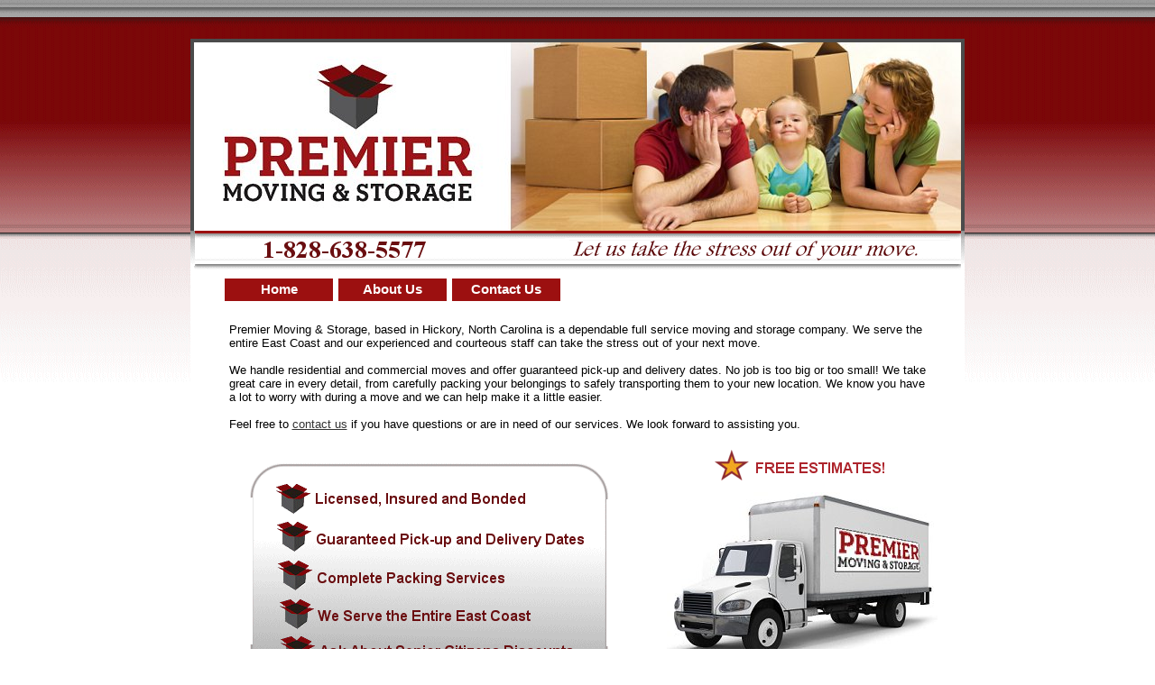

--- FILE ---
content_type: text/html; charset=UTF-8
request_url: https://www.premiermovingstorage.com/
body_size: 4343
content:
<!DOCTYPE html>
<html>

<head>
<title>Moving Companies NC - Movers Hickory NC - Premier Moving and Storage</title>
<meta name="Description" content="Looking for a Moving Company in Hickory NC? Premier Moving and Storage offers professional residential and commercial packing and moving services in North Carolina and the entire East Coast.">
<meta name="keywords" content="moving company NC, moving company Hickory, NC Moving Companies, moving Hickory NC, storage services Hickory NC, SC Moving Companies, storage Hickory, Hickory movers, NC movers, movers Hickory NC, storage in Hickory, residential movers Hickory, residential movers NC, commercial movers Hickory, commercial movers NC, moving to NC, relocation company, professional movers Hickory, Hickory, Charlotte moving company, Greensboro moving company, South Carolina moving companies">
<meta name="ROBOTS" content="ALL">
<meta name="revisit-after" content="7 days">
<meta content="en-us" http-equiv="Content-Language">
<meta content="text/html; charset=utf-8" http-equiv="Content-Type">
<link href="main.css" rel="stylesheet" type="text/css">
<style type="text/css">
</style>
</head>

<body>

<div id="container">
	<div id="header">
		<img alt="Moving Companies Hickory NC" height="209" src="images/logotop.jpg" width="850" longdesc="Moving and Storage NC"></div>
	<div id="container2">
		<div id="sloganline">
			<img alt="Moving and Storage NC" height="44" longdesc="Moving Companies in Hickory NC, Storage Hickory NC" src="images/sloganline.gif" width="858"></div>
			<div id="topnav">
			<ul>
				<li><a href="default.htm">Home</a></li>
				<li><a href="about.htm">About Us</a></li>
				<li><a href="contact.htm">Contact Us</a></li>
				</ul>
			</div>
		<br>
		<div id="maincontent">
			Premier Moving &amp; Storage, based in Hickory, North Carolina is a 
			dependable full service moving and storage company. We serve the 
			entire East Coast and our experienced and courteous staff can take 
			the stress out of your next move.<br><br>We handle residential and 
			commercial moves and offer guaranteed pick-up and delivery dates. No 
			job is too big or too small! We take great care in every detail, 
			from carefully packing your belongings to safely transporting them 
			to your new location. We know you have a lot to worry with during a 
			move and we can help make it a little easier.<br><br>Feel free to 
			<a href="contact.htm">contact us</a> if you 
			have questions or are in need of our services. We look forward to 
			assisting you.</div>
		<br>
		<div id="frontbullets">
			<img alt="NC Moving and Storage" height="261" src="images/bullets.gif" width="400" longdesc="Moving Companies in North Carolina, Storage in Hickory NC"><br><br></div>
		<div id="truck">
			<img alt="Premier Moving and Storage offers free estimates" height="50" longdesc="Hickory NC Moving Company" src="images/freeestimates.gif" width="203"><br>
			<img alt="Premier Moving and Storage - Hickory NC" height="195" src="images/truck.jpg" width="300" longdesc="Moving and Storage Hickory NC, Packing Company"><br>
			<div id="facebook">
				<a href="https://www.facebook.com/pages/Premier-Moving-and-Storage/219887318032592" target="_blank">
				<img alt="" height="35" src="images/FBlink.gif" width="176"></a></div>
		</div>
		<br><br><br><br><br><br><br><br><br><br><br><br><br><br>
		<br>
		<div id="bottomline">
			<img alt="" height="23" src="images/bottomline.gif" width="850"></div>
		<div id="footer">
			<p>
			<a href="default.htm">Home</a>&nbsp;&nbsp; //&nbsp;&nbsp;
			<a href="about.htm">About Premier Moving and Storage</a>&nbsp;&nbsp; 
			// <a href="contact.htm">Contact Us</a>&nbsp; //&nbsp;
			<a href="sitemap.html">sitemap</a><br>
			<br>
			</p>
		<p>If you are looking for a <a href="default.htm">moving company in NC</a> or are moving anywhere 
		on the east coast, <a href="about.htm">Premier Moving &amp; Storage</a> can help you!<br>
		We offer: <a href="about.htm">NC Moving Services</a> //
		<a href="about.htm">SC Moving Services</a> // <a href="about.htm">
		Georgia Moving Services</a> and more!<br><br>
		Website Design by<a href="http://www.thesitestation.com" target="_blank"> 
		TheSiteStation.com</a></p>
		<br>
		</div>
	</div>
	
	
</div>
</body>

</html>


--- FILE ---
content_type: text/css
request_url: https://www.premiermovingstorage.com/main.css
body_size: 4683
content:

table {
	border-collapse: collapse;
	border-spacing: 0;
}

body {
	margin: 0px;
	padding: 0px;
	font-family: Arial, Helvetica, sans-serif;
	font-size: 10pt;
	line-height: normal;
	background-image: url('images/bg.gif');
	background-repeat: repeat-x;
	background-attachment: scroll;
}
#container {
	padding: 0px;
	width: 858px;
	margin-top: 43px;
	margin-right: auto;
	margin-left: auto;
}
#header {
	width: 858px;
	margin-top: 0px;
	margin-right: auto;
	margin-left: auto;
	height: 209px;
	background-color: #4B4B4B;
	text-align: center;
	padding-top: 4px;
}
#container2 {
	margin: 0px auto 10px auto;
	width: 858px;
	background-color: #FFFFFF;
}
#topnav {
	padding: 0px;
	margin: 0px auto 0px auto;
	height: 25px;
}
#topnav ul {
	list-style-type: none;
	padding: 0px;
	width: 386px;
	height: 28px;
	margin-top: 0px;
	margin-bottom: 0px;
	margin-left: 35px;
}
#topnav li {
	padding: 0px;
	margin: 3px;
	float: left;
	width: 120px;
	text-align: center;
	line-height: 25px;
	display: block;
	height: 31px;
}
#topnav a, #topnav a:link, #topnav a:visited {
	border-style: 0;
	background-color: #9C1010;
	font-family: Arial, Helvetica, sans-serif;
	font-size: 11pt;
	font-weight: bold;
	color: #FFFFFF;
	display: block;
	text-decoration: none;
	width: 120px;
	margin-top: 3px;
	text-align: center;
}
#topnav a:hover {
	font-family: Arial, Helvetica, sans-serif;
	font-size: 11pt;
	font-weight: bold;
	text-decoration: none;
	color: #FFFFFF;
	display: block;
	background-color: #59595B;
	margin: 3px 0px 0px 0px;
	width: 120px;
}
.italic-underlined {
	font-style: italic;
	text-decoration: underline;
}
h1 {
	padding: 0px;
	font-family: Arial, Helvetica, sans-serif;
	font-size: 12pt;
	color: #12476B;
	margin: 10px;
	font-weight: bold;
}
.bold {
	font-weight: bold;
}
.italic {
	font-style: italic;
}
#footer {
	padding: 0px;
	margin: 0px auto 0px auto;
	text-align: center;
	border-width: 0px 0px 5px 0px;
	border-bottom-color: #7B0808;
	border-bottom-style: solid;
	clear: both;
}
#footer p {
	margin: 0px;
	padding-top: 7px;
	padding-bottom: 7px;
	text-align: center;
}
#footer a, #footer a:link, #footer a:visited {
	font-family: Arial, Helvetica, sans-serif;
	font-size: 10pt;
	color: #333333;
}
#footer a:hover {
	font-family: arial, Helvetica, sans-serif;
	font-size: 10pt;
	color: #333333;
}
h2 {
	font-family: arial, Helvetica, sans-serif;
	font-size: 12pt;
	font-weight: bold;
	color: #80033F;
	margin-top: 20px;
	text-align: left;
	margin-left: 15px;
	text-decoration: underline;
	margin-bottom: 20px;
}
.img-floatright {
	float: right;
	padding-left: 20px;
}
h3 {
	font-family: Arial, Helvetica, sans-serif;
	font-size: 11pt;
	font-weight: bold;
	color: #800000;
	padding: 0px;
	margin: 0px 0px 0px 20px;
}
* {
	border-style: none;
	border-color: inherit;
	border-width: 0px;
	outline: none;
	text-align: left;
}
#sloganline {
	width: 858px;
	text-align: center;
	margin-right: auto;
	margin-left: auto;
}
#maincontent {
	width: 773px;
	margin-right: auto;
	margin-left: auto;
	text-align: left;
	margin-top: 15px;
}
#frontbullets {
	width: 460px;
	margin-left: 35px;
	float: left;
	margin-top: 15px;
	text-align: center;
}
#truck {
	width: 300px;
	float: right;
	margin-right: 30px;
	text-align: center;
}
#bottomline {
	width: 850px;
}
#facebook {
	margin-right: auto;
	width: 300px;
	margin-left: auto;
	text-align: center;
}
#maincontent a, #maincontent a:link, #maincontent a:visited {
	font-family: Arial, Helvetica, sans-serif;
	font-size: 10pt;
	color: #333333;
}
#weserve {
	width: 550px;
	text-align: center;
	font-family: Arial, Helvetica, sans-serif;
	font-size: 12pt;
	font-weight: bold;
	color: #841818;
	margin: 28px auto 15px auto;
}
#cities {
	width: 630px;
	margin-right: auto;
	margin-left: auto;
	margin-bottom: 20px;
}
#cities td {
	text-align: center;
	width: 310px;
	font-size: 10pt;
	font-weight: bold;
	color: #333333;
	line-height: 22px;
	vertical-align: top;
}
#cities th {
	text-align: center;
	width: 310px;
	font-size: 11pt;
	font-weight: bold;
	color: #7E2929;
	text-decoration: underline;
	height: 25px;
}
#contacttext {
	width: 773px;
	margin-right: auto;
	margin-left: auto;
	text-align: center;
	margin-top: 35px;
}
#contactform {
	width: 650px;
	margin-left: 160px;
	text-align: center;
	margin-top: 15px;
}
#oktext {
	margin: 55px auto 50px auto;
	width: 773px;
	text-align: center;
}
#contactinfo {
	width: 300px;
	margin-left: auto;
	text-align: center;
	margin-right: auto;
}
